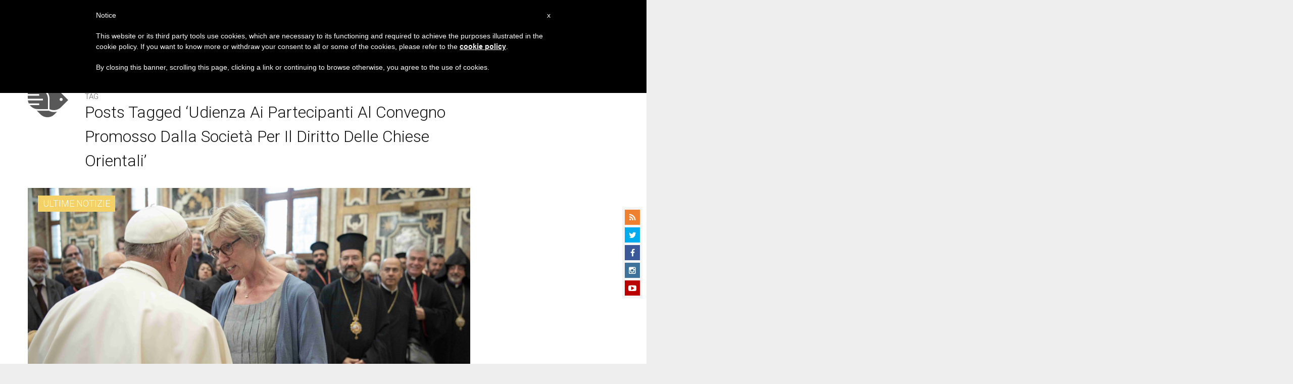

--- FILE ---
content_type: text/html; charset=utf-8
request_url: https://www.google.com/recaptcha/api2/aframe
body_size: 271
content:
<!DOCTYPE HTML><html><head><meta http-equiv="content-type" content="text/html; charset=UTF-8"></head><body><script nonce="BwUk1yjQqvVIEFkLPjqWYw">/** Anti-fraud and anti-abuse applications only. See google.com/recaptcha */ try{var clients={'sodar':'https://pagead2.googlesyndication.com/pagead/sodar?'};window.addEventListener("message",function(a){try{if(a.source===window.parent){var b=JSON.parse(a.data);var c=clients[b['id']];if(c){var d=document.createElement('img');d.src=c+b['params']+'&rc='+(localStorage.getItem("rc::a")?sessionStorage.getItem("rc::b"):"");window.document.body.appendChild(d);sessionStorage.setItem("rc::e",parseInt(sessionStorage.getItem("rc::e")||0)+1);localStorage.setItem("rc::h",'1768798057032');}}}catch(b){}});window.parent.postMessage("_grecaptcha_ready", "*");}catch(b){}</script></body></html>